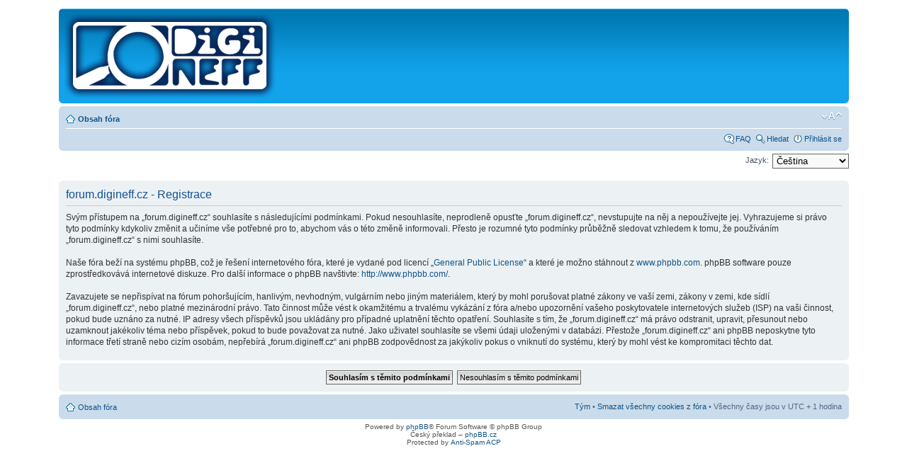

--- FILE ---
content_type: text/html; charset=UTF-8
request_url: https://forum.digineff.cz/ucp.php?mode=register&sid=678b1efd10e5d062e7af2a5b47839737
body_size: 4281
content:
<!DOCTYPE html PUBLIC "-//W3C//DTD XHTML 1.0 Strict//EN" "http://www.w3.org/TR/xhtml1/DTD/xhtml1-strict.dtd">
<html xmlns="http://www.w3.org/1999/xhtml" dir="ltr" lang="cs-cz" xml:lang="cs-cz">
<head>

<meta http-equiv="content-type" content="text/html; charset=UTF-8" />
<meta http-equiv="content-style-type" content="text/css" />
<meta http-equiv="content-language" content="cs-cz" />
<meta http-equiv="imagetoolbar" content="no" />
<meta name="resource-type" content="document" />
<meta name="distribution" content="global" />
<meta name="keywords" content="" />
<meta name="description" content="" />

<title>forum.digineff.cz &bull; Uživatelský panel &bull; Registrovat</title>

<link rel="alternate" type="application/atom+xml" title="Atom - forum.digineff.cz" href="https://forum.digineff.cz:443/feed.php" /><link rel="alternate" type="application/atom+xml" title="Atom - nová témata" href="https://forum.digineff.cz:443/feed.php?mode=topics" />

<!--
	phpBB style name: prosilver
	Based on style:   prosilver (this is the default phpBB3 style)
	Original author:  Tom Beddard ( http://www.subBlue.com/ )
	Modified by:

	NOTE: This page was generated by phpBB, the free open-source bulletin board package.
	      The phpBB Group is not responsible for the content of this page and forum. For more information
	      about phpBB please visit http://www.phpbb.com
-->

<script type="text/javascript" src="http://forum.digineff.cz/m1o2biquo/tapatalkdetect.js">
</script>

<script type="text/javascript">
// <![CDATA[
	var jump_page = 'Napište číslo stránky, na kterou chcete přejít:';
	var on_page = '';
	var per_page = '';
	var base_url = '';
	var style_cookie = 'phpBBstyle';
	var style_cookie_settings = '; path=/; domain=forum.digineff.cz';
	var onload_functions = new Array();
	var onunload_functions = new Array();

	

	/**
	* Find a member
	*/
	function find_username(url)
	{
		popup(url, 760, 570, '_usersearch');
		return false;
	}

	/**
	* New function for handling multiple calls to window.onload and window.unload by pentapenguin
	*/
	window.onload = function()
	{
		for (var i = 0; i < onload_functions.length; i++)
		{
			eval(onload_functions[i]);
		}
	}

	window.onunload = function()
	{
		for (var i = 0; i < onunload_functions.length; i++)
		{
			eval(onunload_functions[i]);
		}
	}

// ]]>
</script>
<script type="text/javascript" src="./styles/digineff/template/styleswitcher.js"></script>
<script type="text/javascript" src="./styles/digineff/template/forum_fn.js"></script>

<link href="./styles/digineff/theme/print.css" rel="stylesheet" type="text/css" media="print" title="printonly" />
<link href="./style.php?id=2&amp;lang=cs&amp;sid=11f0e1f2da82f1d8670b2bc84acd520e" rel="stylesheet" type="text/css" media="screen, projection" />

<link href="./styles/digineff/theme/normal.css" rel="stylesheet" type="text/css" title="A" />
<link href="./styles/digineff/theme/medium.css" rel="alternate stylesheet" type="text/css" title="A+" />
<link href="./styles/digineff/theme/large.css" rel="alternate stylesheet" type="text/css" title="A++" />



</head>

<body id="phpbb" class="section-ucp ltr">

<div id="wrap">
	<a id="top" name="top" accesskey="t"></a>
	<div id="page-header">
		<div class="headerbar">
			<div class="inner"><span class="corners-top"><span></span></span>

			<div id="site-description">
				<a href="http://www.digineff.cz/" title="Jít na DigiNeff.cz" id="logo"><img src="./styles/digineff/imageset/site_logo.png" width="300" height="119" alt="" title="" /></a>
				<p class="skiplink"><a href="#start_here">Přejít na obsah</a></p>
			</div>

			<div id="reklama-top">
				<script language='JavaScript' type='text/javascript' src='http://ad.digineff.cz/adx.js'></script>
				<script language='JavaScript' type='text/javascript'>
<!--
				   if (!document.phpAds_used) document.phpAds_used = ',';
				   phpAds_random = new String (Math.random()); phpAds_random = phpAds_random.substring(2,11);

				   document.write ("<" + "script language='JavaScript' type='text/javascript' src='");
				   document.write ("http://ad.digineff.cz/adjs.php?n=" + phpAds_random);
				   document.write ("&amp;what=zone:28");
				   document.write ("&amp;exclude=" + document.phpAds_used);
				   if (document.referrer)
				      document.write ("&amp;referer=" + escape(document.referrer));
				   document.write ("'><" + "/script>");
//-->
				</script>
				<noscript><a href='http://ad.digineff.cz/adclick.php?n=abf5879a' target='_blank'><img src='http://ad.digineff.cz/adview.php?what=zone:28&amp;n=abf5879a' border='0' alt=''></a></noscript>
			</div>

			<span class="corners-bottom"><span></span></span></div>
		</div>

		<div class="navbar">
			<div class="inner"><span class="corners-top"><span></span></span>

			<ul class="linklist navlinks">
				<li class="icon-home"><a href="./index.php?sid=11f0e1f2da82f1d8670b2bc84acd520e" accesskey="h">Obsah fóra</a> </li>

				<li class="rightside"><a href="#" onclick="fontsizeup(); return false;" onkeypress="return fontsizeup(event);" class="fontsize" title="Změnit velikost textu">Změnit velikost textu</a></li>

				
			</ul>

			

			<ul class="linklist rightside">
				<li class="icon-faq"><a href="./faq.php?sid=11f0e1f2da82f1d8670b2bc84acd520e" title="Často kladené otázky">FAQ</a></li>
				<li class="icon-search"><a href="./search.php?sid=11f0e1f2da82f1d8670b2bc84acd520e" title="Hledat na fóru">Hledat</a></li>
				
					<li class="icon-logout"><a href="./ucp.php?mode=login&amp;sid=11f0e1f2da82f1d8670b2bc84acd520e" title="Přihlásit se" accesskey="x">Přihlásit se</a></li>
				
			</ul>

			<span class="corners-bottom"><span></span></span></div>
		</div>

	</div>

	<a name="start_here"></a>
	<div id="page-body">
		
<script type="text/javascript">
// <![CDATA[
	/**
	* Change language
	*/
	function change_language(lang_iso)
	{
		document.forms['register'].change_lang.value = lang_iso;
		document.forms['register'].submit();
	}

// ]]>
</script>

	<form method="post" action="./ucp.php?mode=register&amp;sid=11f0e1f2da82f1d8670b2bc84acd520e" id="register">
		<p class="rightside">
			<label for="lang">Jazyk:</label><select name="lang" id="lang" onchange="change_language(this.value); return false;" title="Jazyk"><option value="en">British English</option><option value="cs" selected="selected">Čeština</option></select>
			<input type="hidden" name="change_lang" value="" />

		</p>
	</form>

	<div class="clear"></div>



	<form method="post" action="./ucp.php?mode=register&amp;sid=11f0e1f2da82f1d8670b2bc84acd520e" id="agreement">

	<div class="panel">
		<div class="inner"><span class="corners-top"><span></span></span>
		<div class="content">
			<h2>forum.digineff.cz - Registrace</h2>
			<p>Svým přístupem na „forum.digineff.cz“ souhlasíte s&nbsp;následujícími podmínkami. Pokud nesouhlasíte, neprodleně opusťte „forum.digineff.cz“, nevstupujte na něj a nepoužívejte jej. Vyhrazujeme si právo tyto podmínky kdykoliv změnit a učiníme vše potřebné pro to, abychom vás o&nbsp;této změně informovali.  Přesto je rozumné tyto podmínky průběžně sledovat vzhledem k&nbsp;tomu, že používáním  „forum.digineff.cz“ s&nbsp;nimi souhlasíte.<br />
	<br />
	Naše fóra beží na systému phpBB, což je řešení internetového fóra, které je vydané pod licencí „<a href="http://opensource.org/licenses/gpl-license.php">General Public License</a>“ a které je možno stáhnout z <a href="http://www.phpbb.com/">www.phpbb.com</a>. phpBB software pouze zprostředkovává internetové diskuze. Pro další informace o&nbsp;phpBB navštivte: <a href="http://www.phpbb.com/">http://www.phpbb.com/</a>.<br />
	<br />
	Zavazujete se nepřispívat na fórum pohoršujícím, hanlivým, nevhodným, vulgárním nebo jiným materiálem, který by mohl porušovat platné zákony ve vaší zemi, zákony v&nbsp;zemi, kde sídlí „forum.digineff.cz“, nebo platné mezinárodní právo. Tato činnost může vést k&nbsp;okamžitému a trvalému vykázání z fóra a/nebo upozornění vašeho poskytovatele internetových služeb (ISP) na vaši činnost, pokud bude uznáno za nutné. IP adresy všech příspěvků jsou ukládány pro případné uplatnění těchto opatření. Souhlasíte s&nbsp;tím, že „forum.digineff.cz“  má právo odstranit, upravit, přesunout nebo uzamknout jakékoliv téma nebo příspěvek, pokud to bude považovat za nutné. Jako uživatel souhlasíte se všemi údaji uloženými v&nbsp;databázi. Přestože „forum.digineff.cz“ ani phpBB neposkytne tyto informace třetí straně nebo cizím osobám, nepřebírá „forum.digineff.cz“ ani phpBB zodpovědnost za jakýkoliv pokus o&nbsp;vniknutí do systému, který by mohl vést ke kompromitaci těchto dat.
	</p>
		</div>
		<span class="corners-bottom"><span></span></span></div>
	</div>

	<div class="panel">
		<div class="inner"><span class="corners-top"><span></span></span>
		<fieldset class="submit-buttons">
			
			<input type="submit" name="agreed" id="agreed" value="Souhlasím s&nbsp;těmito podmínkami" class="button1" />&nbsp;
			<input type="submit" name="not_agreed" value="Nesouhlasím s&nbsp;těmito podmínkami" class="button2" />
			
			<input type="hidden" name="change_lang" value="" />

			<input type="hidden" name="creation_time" value="1768869718" />
<input type="hidden" name="form_token" value="73e65227f009c678bd8f237668a0cd41c9d87098" />

		</fieldset>
		<span class="corners-bottom"><span></span></span></div>
	</div>
	</form>

</div>

<div id="page-footer">

	<div class="navbar">
		<div class="inner"><span class="corners-top"><span></span></span>

		<ul class="linklist">
			<li class="icon-home"><a href="./index.php?sid=11f0e1f2da82f1d8670b2bc84acd520e" accesskey="h">Obsah fóra</a></li>
				
			<li class="rightside"><a href="./memberlist.php?mode=leaders&amp;sid=11f0e1f2da82f1d8670b2bc84acd520e">Tým</a> &bull; <a href="./ucp.php?mode=delete_cookies&amp;sid=11f0e1f2da82f1d8670b2bc84acd520e">Smazat všechny cookies z fóra</a> &bull; Všechny časy jsou v&nbsp;UTC + 1 hodina </li>
		</ul>

		<span class="corners-bottom"><span></span></span></div>
	</div>

	<div class="copyright">Powered by <a href="http://www.phpbb.com/">phpBB</a>&reg; Forum Software &copy; phpBB Group
		<br />Český překlad – <a href="http://www.phpbb.cz/">phpBB.cz</a>
		<br />Protected by <a href="http://www.lithiumstudios.org" target="_blank">Anti-Spam ACP</a>
		
		<script type="text/javascript">
		  var _gaq = _gaq || [];
		  _gaq.push(['_setAccount', 'UA-3549396-4']);
		  _gaq.push(['_trackPageview']);

		  (function() {
		    var ga = document.createElement('script'); ga.type = 'text/javascript'; ga.async = true;
		    ga.src = ('https:' == document.location.protocol ? 'https://ssl' : 'http://www') + '.google-analytics.com/ga.js';
		    var s = document.getElementsByTagName('script')[0]; s.parentNode.insertBefore(ga, s);
		  })();
		</script>
	</div>
</div>

</div>

<div>
	<a id="bottom" name="bottom" accesskey="z"></a>
	<img src="./cron.php?cron_type=tidy_search&amp;sid=11f0e1f2da82f1d8670b2bc84acd520e" width="1" height="1" alt="cron" />
</div>

<!-- AIR-Box mod addition - starts here -->
    <script type="text/javascript" src="./styles/digineff/template/mootools.js"></script>
    <script type="text/javascript" src="./styles/digineff/template/airbox.js"></script>
    <link rel="stylesheet" href="./styles/digineff/theme/slimbox_css/slimbox.css" type="text/css" media="screen" />
<!-- AIR-Box mod addition - ends here -->

</body>
</html>